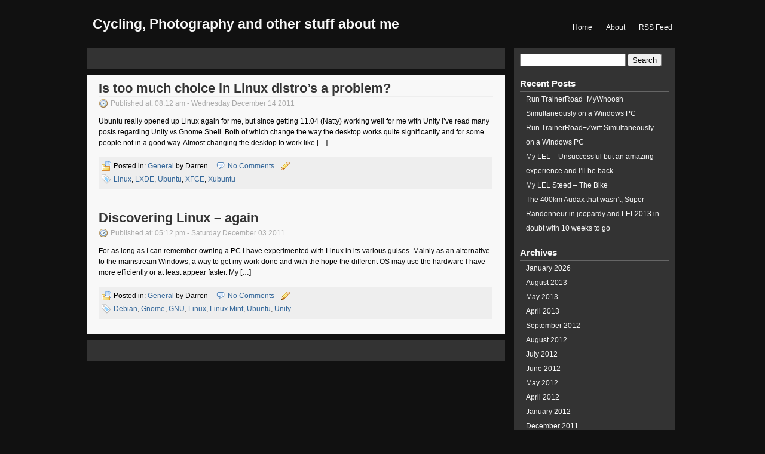

--- FILE ---
content_type: text/html; charset=UTF-8
request_url: https://tippy.co.uk/tag/linux/
body_size: 7927
content:
<!DOCTYPE html PUBLIC "-//W3C//DTD XHTML 1.0 Transitional//EN" "http://www.w3.org/TR/xhtml1/DTD/xhtml1-transitional.dtd">
<html xmlns="http://www.w3.org/1999/xhtml" lang="en-GB">

<head profile="http://gmpg.org/xfn/11">

	<title>Cycling, Photography and other stuff about me &raquo; Linux</title>
	
	<meta http-equiv="Content-Type" content="text/html; charset=UTF-8" />
	<meta name="generator" content="WordPress 6.9" /> <!-- leave this for stats -->
	
	<link rel="stylesheet" href="https://tippy.co.uk/wp-content/themes/black-n-white/style.css" type="text/css" media="screen" />
	<link rel="alternate" type="application/rss+xml" title="Cycling, Photography and other stuff about me RSS Feed" href="https://tippy.co.uk/feed/" />
	<link rel="alternate" type="text/xml" title="RSS .92" href="https://tippy.co.uk/feed/rss/" />
	<link rel="alternate" type="application/atom+xml" title="Atom 0.3" href="https://tippy.co.uk/feed/atom/" />
	<link rel="pingback" href="https://tippy.co.uk/xmlrpc.php" />
	
		<link rel='archives' title='January 2026' href='https://tippy.co.uk/2026/01/' />
	<link rel='archives' title='August 2013' href='https://tippy.co.uk/2013/08/' />
	<link rel='archives' title='May 2013' href='https://tippy.co.uk/2013/05/' />
	<link rel='archives' title='April 2013' href='https://tippy.co.uk/2013/04/' />
	<link rel='archives' title='September 2012' href='https://tippy.co.uk/2012/09/' />
	<link rel='archives' title='August 2012' href='https://tippy.co.uk/2012/08/' />
	<link rel='archives' title='July 2012' href='https://tippy.co.uk/2012/07/' />
	<link rel='archives' title='June 2012' href='https://tippy.co.uk/2012/06/' />
	<link rel='archives' title='May 2012' href='https://tippy.co.uk/2012/05/' />
	<link rel='archives' title='April 2012' href='https://tippy.co.uk/2012/04/' />
	<link rel='archives' title='January 2012' href='https://tippy.co.uk/2012/01/' />
	<link rel='archives' title='December 2011' href='https://tippy.co.uk/2011/12/' />
	<link rel='archives' title='August 2011' href='https://tippy.co.uk/2011/08/' />
	<link rel='archives' title='June 2011' href='https://tippy.co.uk/2011/06/' />
	<link rel='archives' title='May 2011' href='https://tippy.co.uk/2011/05/' />
		<meta name='robots' content='max-image-preview:large' />
<link rel="alternate" type="application/rss+xml" title="Cycling, Photography and other stuff about me &raquo; Linux Tag Feed" href="https://tippy.co.uk/tag/linux/feed/" />
<style id='wp-img-auto-sizes-contain-inline-css' type='text/css'>
img:is([sizes=auto i],[sizes^="auto," i]){contain-intrinsic-size:3000px 1500px}
/*# sourceURL=wp-img-auto-sizes-contain-inline-css */
</style>
<style id='wp-emoji-styles-inline-css' type='text/css'>

	img.wp-smiley, img.emoji {
		display: inline !important;
		border: none !important;
		box-shadow: none !important;
		height: 1em !important;
		width: 1em !important;
		margin: 0 0.07em !important;
		vertical-align: -0.1em !important;
		background: none !important;
		padding: 0 !important;
	}
/*# sourceURL=wp-emoji-styles-inline-css */
</style>
<style id='wp-block-library-inline-css' type='text/css'>
:root{--wp-block-synced-color:#7a00df;--wp-block-synced-color--rgb:122,0,223;--wp-bound-block-color:var(--wp-block-synced-color);--wp-editor-canvas-background:#ddd;--wp-admin-theme-color:#007cba;--wp-admin-theme-color--rgb:0,124,186;--wp-admin-theme-color-darker-10:#006ba1;--wp-admin-theme-color-darker-10--rgb:0,107,160.5;--wp-admin-theme-color-darker-20:#005a87;--wp-admin-theme-color-darker-20--rgb:0,90,135;--wp-admin-border-width-focus:2px}@media (min-resolution:192dpi){:root{--wp-admin-border-width-focus:1.5px}}.wp-element-button{cursor:pointer}:root .has-very-light-gray-background-color{background-color:#eee}:root .has-very-dark-gray-background-color{background-color:#313131}:root .has-very-light-gray-color{color:#eee}:root .has-very-dark-gray-color{color:#313131}:root .has-vivid-green-cyan-to-vivid-cyan-blue-gradient-background{background:linear-gradient(135deg,#00d084,#0693e3)}:root .has-purple-crush-gradient-background{background:linear-gradient(135deg,#34e2e4,#4721fb 50%,#ab1dfe)}:root .has-hazy-dawn-gradient-background{background:linear-gradient(135deg,#faaca8,#dad0ec)}:root .has-subdued-olive-gradient-background{background:linear-gradient(135deg,#fafae1,#67a671)}:root .has-atomic-cream-gradient-background{background:linear-gradient(135deg,#fdd79a,#004a59)}:root .has-nightshade-gradient-background{background:linear-gradient(135deg,#330968,#31cdcf)}:root .has-midnight-gradient-background{background:linear-gradient(135deg,#020381,#2874fc)}:root{--wp--preset--font-size--normal:16px;--wp--preset--font-size--huge:42px}.has-regular-font-size{font-size:1em}.has-larger-font-size{font-size:2.625em}.has-normal-font-size{font-size:var(--wp--preset--font-size--normal)}.has-huge-font-size{font-size:var(--wp--preset--font-size--huge)}.has-text-align-center{text-align:center}.has-text-align-left{text-align:left}.has-text-align-right{text-align:right}.has-fit-text{white-space:nowrap!important}#end-resizable-editor-section{display:none}.aligncenter{clear:both}.items-justified-left{justify-content:flex-start}.items-justified-center{justify-content:center}.items-justified-right{justify-content:flex-end}.items-justified-space-between{justify-content:space-between}.screen-reader-text{border:0;clip-path:inset(50%);height:1px;margin:-1px;overflow:hidden;padding:0;position:absolute;width:1px;word-wrap:normal!important}.screen-reader-text:focus{background-color:#ddd;clip-path:none;color:#444;display:block;font-size:1em;height:auto;left:5px;line-height:normal;padding:15px 23px 14px;text-decoration:none;top:5px;width:auto;z-index:100000}html :where(.has-border-color){border-style:solid}html :where([style*=border-top-color]){border-top-style:solid}html :where([style*=border-right-color]){border-right-style:solid}html :where([style*=border-bottom-color]){border-bottom-style:solid}html :where([style*=border-left-color]){border-left-style:solid}html :where([style*=border-width]){border-style:solid}html :where([style*=border-top-width]){border-top-style:solid}html :where([style*=border-right-width]){border-right-style:solid}html :where([style*=border-bottom-width]){border-bottom-style:solid}html :where([style*=border-left-width]){border-left-style:solid}html :where(img[class*=wp-image-]){height:auto;max-width:100%}:where(figure){margin:0 0 1em}html :where(.is-position-sticky){--wp-admin--admin-bar--position-offset:var(--wp-admin--admin-bar--height,0px)}@media screen and (max-width:600px){html :where(.is-position-sticky){--wp-admin--admin-bar--position-offset:0px}}

/*# sourceURL=wp-block-library-inline-css */
</style><style id='global-styles-inline-css' type='text/css'>
:root{--wp--preset--aspect-ratio--square: 1;--wp--preset--aspect-ratio--4-3: 4/3;--wp--preset--aspect-ratio--3-4: 3/4;--wp--preset--aspect-ratio--3-2: 3/2;--wp--preset--aspect-ratio--2-3: 2/3;--wp--preset--aspect-ratio--16-9: 16/9;--wp--preset--aspect-ratio--9-16: 9/16;--wp--preset--color--black: #000000;--wp--preset--color--cyan-bluish-gray: #abb8c3;--wp--preset--color--white: #ffffff;--wp--preset--color--pale-pink: #f78da7;--wp--preset--color--vivid-red: #cf2e2e;--wp--preset--color--luminous-vivid-orange: #ff6900;--wp--preset--color--luminous-vivid-amber: #fcb900;--wp--preset--color--light-green-cyan: #7bdcb5;--wp--preset--color--vivid-green-cyan: #00d084;--wp--preset--color--pale-cyan-blue: #8ed1fc;--wp--preset--color--vivid-cyan-blue: #0693e3;--wp--preset--color--vivid-purple: #9b51e0;--wp--preset--gradient--vivid-cyan-blue-to-vivid-purple: linear-gradient(135deg,rgb(6,147,227) 0%,rgb(155,81,224) 100%);--wp--preset--gradient--light-green-cyan-to-vivid-green-cyan: linear-gradient(135deg,rgb(122,220,180) 0%,rgb(0,208,130) 100%);--wp--preset--gradient--luminous-vivid-amber-to-luminous-vivid-orange: linear-gradient(135deg,rgb(252,185,0) 0%,rgb(255,105,0) 100%);--wp--preset--gradient--luminous-vivid-orange-to-vivid-red: linear-gradient(135deg,rgb(255,105,0) 0%,rgb(207,46,46) 100%);--wp--preset--gradient--very-light-gray-to-cyan-bluish-gray: linear-gradient(135deg,rgb(238,238,238) 0%,rgb(169,184,195) 100%);--wp--preset--gradient--cool-to-warm-spectrum: linear-gradient(135deg,rgb(74,234,220) 0%,rgb(151,120,209) 20%,rgb(207,42,186) 40%,rgb(238,44,130) 60%,rgb(251,105,98) 80%,rgb(254,248,76) 100%);--wp--preset--gradient--blush-light-purple: linear-gradient(135deg,rgb(255,206,236) 0%,rgb(152,150,240) 100%);--wp--preset--gradient--blush-bordeaux: linear-gradient(135deg,rgb(254,205,165) 0%,rgb(254,45,45) 50%,rgb(107,0,62) 100%);--wp--preset--gradient--luminous-dusk: linear-gradient(135deg,rgb(255,203,112) 0%,rgb(199,81,192) 50%,rgb(65,88,208) 100%);--wp--preset--gradient--pale-ocean: linear-gradient(135deg,rgb(255,245,203) 0%,rgb(182,227,212) 50%,rgb(51,167,181) 100%);--wp--preset--gradient--electric-grass: linear-gradient(135deg,rgb(202,248,128) 0%,rgb(113,206,126) 100%);--wp--preset--gradient--midnight: linear-gradient(135deg,rgb(2,3,129) 0%,rgb(40,116,252) 100%);--wp--preset--font-size--small: 13px;--wp--preset--font-size--medium: 20px;--wp--preset--font-size--large: 36px;--wp--preset--font-size--x-large: 42px;--wp--preset--spacing--20: 0.44rem;--wp--preset--spacing--30: 0.67rem;--wp--preset--spacing--40: 1rem;--wp--preset--spacing--50: 1.5rem;--wp--preset--spacing--60: 2.25rem;--wp--preset--spacing--70: 3.38rem;--wp--preset--spacing--80: 5.06rem;--wp--preset--shadow--natural: 6px 6px 9px rgba(0, 0, 0, 0.2);--wp--preset--shadow--deep: 12px 12px 50px rgba(0, 0, 0, 0.4);--wp--preset--shadow--sharp: 6px 6px 0px rgba(0, 0, 0, 0.2);--wp--preset--shadow--outlined: 6px 6px 0px -3px rgb(255, 255, 255), 6px 6px rgb(0, 0, 0);--wp--preset--shadow--crisp: 6px 6px 0px rgb(0, 0, 0);}:where(.is-layout-flex){gap: 0.5em;}:where(.is-layout-grid){gap: 0.5em;}body .is-layout-flex{display: flex;}.is-layout-flex{flex-wrap: wrap;align-items: center;}.is-layout-flex > :is(*, div){margin: 0;}body .is-layout-grid{display: grid;}.is-layout-grid > :is(*, div){margin: 0;}:where(.wp-block-columns.is-layout-flex){gap: 2em;}:where(.wp-block-columns.is-layout-grid){gap: 2em;}:where(.wp-block-post-template.is-layout-flex){gap: 1.25em;}:where(.wp-block-post-template.is-layout-grid){gap: 1.25em;}.has-black-color{color: var(--wp--preset--color--black) !important;}.has-cyan-bluish-gray-color{color: var(--wp--preset--color--cyan-bluish-gray) !important;}.has-white-color{color: var(--wp--preset--color--white) !important;}.has-pale-pink-color{color: var(--wp--preset--color--pale-pink) !important;}.has-vivid-red-color{color: var(--wp--preset--color--vivid-red) !important;}.has-luminous-vivid-orange-color{color: var(--wp--preset--color--luminous-vivid-orange) !important;}.has-luminous-vivid-amber-color{color: var(--wp--preset--color--luminous-vivid-amber) !important;}.has-light-green-cyan-color{color: var(--wp--preset--color--light-green-cyan) !important;}.has-vivid-green-cyan-color{color: var(--wp--preset--color--vivid-green-cyan) !important;}.has-pale-cyan-blue-color{color: var(--wp--preset--color--pale-cyan-blue) !important;}.has-vivid-cyan-blue-color{color: var(--wp--preset--color--vivid-cyan-blue) !important;}.has-vivid-purple-color{color: var(--wp--preset--color--vivid-purple) !important;}.has-black-background-color{background-color: var(--wp--preset--color--black) !important;}.has-cyan-bluish-gray-background-color{background-color: var(--wp--preset--color--cyan-bluish-gray) !important;}.has-white-background-color{background-color: var(--wp--preset--color--white) !important;}.has-pale-pink-background-color{background-color: var(--wp--preset--color--pale-pink) !important;}.has-vivid-red-background-color{background-color: var(--wp--preset--color--vivid-red) !important;}.has-luminous-vivid-orange-background-color{background-color: var(--wp--preset--color--luminous-vivid-orange) !important;}.has-luminous-vivid-amber-background-color{background-color: var(--wp--preset--color--luminous-vivid-amber) !important;}.has-light-green-cyan-background-color{background-color: var(--wp--preset--color--light-green-cyan) !important;}.has-vivid-green-cyan-background-color{background-color: var(--wp--preset--color--vivid-green-cyan) !important;}.has-pale-cyan-blue-background-color{background-color: var(--wp--preset--color--pale-cyan-blue) !important;}.has-vivid-cyan-blue-background-color{background-color: var(--wp--preset--color--vivid-cyan-blue) !important;}.has-vivid-purple-background-color{background-color: var(--wp--preset--color--vivid-purple) !important;}.has-black-border-color{border-color: var(--wp--preset--color--black) !important;}.has-cyan-bluish-gray-border-color{border-color: var(--wp--preset--color--cyan-bluish-gray) !important;}.has-white-border-color{border-color: var(--wp--preset--color--white) !important;}.has-pale-pink-border-color{border-color: var(--wp--preset--color--pale-pink) !important;}.has-vivid-red-border-color{border-color: var(--wp--preset--color--vivid-red) !important;}.has-luminous-vivid-orange-border-color{border-color: var(--wp--preset--color--luminous-vivid-orange) !important;}.has-luminous-vivid-amber-border-color{border-color: var(--wp--preset--color--luminous-vivid-amber) !important;}.has-light-green-cyan-border-color{border-color: var(--wp--preset--color--light-green-cyan) !important;}.has-vivid-green-cyan-border-color{border-color: var(--wp--preset--color--vivid-green-cyan) !important;}.has-pale-cyan-blue-border-color{border-color: var(--wp--preset--color--pale-cyan-blue) !important;}.has-vivid-cyan-blue-border-color{border-color: var(--wp--preset--color--vivid-cyan-blue) !important;}.has-vivid-purple-border-color{border-color: var(--wp--preset--color--vivid-purple) !important;}.has-vivid-cyan-blue-to-vivid-purple-gradient-background{background: var(--wp--preset--gradient--vivid-cyan-blue-to-vivid-purple) !important;}.has-light-green-cyan-to-vivid-green-cyan-gradient-background{background: var(--wp--preset--gradient--light-green-cyan-to-vivid-green-cyan) !important;}.has-luminous-vivid-amber-to-luminous-vivid-orange-gradient-background{background: var(--wp--preset--gradient--luminous-vivid-amber-to-luminous-vivid-orange) !important;}.has-luminous-vivid-orange-to-vivid-red-gradient-background{background: var(--wp--preset--gradient--luminous-vivid-orange-to-vivid-red) !important;}.has-very-light-gray-to-cyan-bluish-gray-gradient-background{background: var(--wp--preset--gradient--very-light-gray-to-cyan-bluish-gray) !important;}.has-cool-to-warm-spectrum-gradient-background{background: var(--wp--preset--gradient--cool-to-warm-spectrum) !important;}.has-blush-light-purple-gradient-background{background: var(--wp--preset--gradient--blush-light-purple) !important;}.has-blush-bordeaux-gradient-background{background: var(--wp--preset--gradient--blush-bordeaux) !important;}.has-luminous-dusk-gradient-background{background: var(--wp--preset--gradient--luminous-dusk) !important;}.has-pale-ocean-gradient-background{background: var(--wp--preset--gradient--pale-ocean) !important;}.has-electric-grass-gradient-background{background: var(--wp--preset--gradient--electric-grass) !important;}.has-midnight-gradient-background{background: var(--wp--preset--gradient--midnight) !important;}.has-small-font-size{font-size: var(--wp--preset--font-size--small) !important;}.has-medium-font-size{font-size: var(--wp--preset--font-size--medium) !important;}.has-large-font-size{font-size: var(--wp--preset--font-size--large) !important;}.has-x-large-font-size{font-size: var(--wp--preset--font-size--x-large) !important;}
/*# sourceURL=global-styles-inline-css */
</style>

<style id='classic-theme-styles-inline-css' type='text/css'>
/*! This file is auto-generated */
.wp-block-button__link{color:#fff;background-color:#32373c;border-radius:9999px;box-shadow:none;text-decoration:none;padding:calc(.667em + 2px) calc(1.333em + 2px);font-size:1.125em}.wp-block-file__button{background:#32373c;color:#fff;text-decoration:none}
/*# sourceURL=/wp-includes/css/classic-themes.min.css */
</style>
<link rel="https://api.w.org/" href="https://tippy.co.uk/wp-json/" /><link rel="alternate" title="JSON" type="application/json" href="https://tippy.co.uk/wp-json/wp/v2/tags/16" /><link rel="EditURI" type="application/rsd+xml" title="RSD" href="https://tippy.co.uk/xmlrpc.php?rsd" />
<meta name="generator" content="WordPress 6.9" />
	
</head>

<body>
<div id="wrapper">
	<div id="header">
					<div id="htitle">
				<a href="https://tippy.co.uk"><h1>Cycling, Photography and other stuff about me</h1></a>
			</div>
						<div id="navmenu">
		<ul>
			<li><a href="https://tippy.co.uk">Home</a></li>
			<li><a href="https://tippy.co.uk/2011/05/welcome-to-tippy-org/">About</a></li>
								<li><a href="https://tippy.co.uk/feed/">RSS Feed</a></li>
						</ul>
		</div>
	</div>


<div id="container">

<div class="navigation">
	</div>

	<div id="postcon">
									<div class="post" id="post-31">
				
					<h2><a href="https://tippy.co.uk/2011/12/is-too-much-choice-in-linux-distros-a-problem/" title="Is too much choice in Linux distro’s a problem?">Is too much choice in Linux distro’s a problem?</a></h2>
					
					<div class="entry">
					
						<div class="postmetadata">
							Published at&#58;  08:12 am - Wednesday December 14 2011						</div>
						
						<p>Ubuntu really opened up Linux again for me, but since getting 11.04 (Natty) working well for me with Unity I’ve read many posts regarding Unity vs Gnome Shell. Both of which change the way the desktop works quite significantly and for some people not in a good way. Almost changing the desktop to work like [&hellip;]</p>
						
						<div class="metabox">
							<span class="catlink">Posted in&#58; <a href="https://tippy.co.uk/category/general/" rel="category tag">General</a></span> by Darren <span class="commentlink"><a href="https://tippy.co.uk/2011/12/is-too-much-choice-in-linux-distros-a-problem/#respond">No Comments</a></span> <span class="editcomment"></span><span class="taglink"> <a href="https://tippy.co.uk/tag/linux/" rel="tag">Linux</a>, <a href="https://tippy.co.uk/tag/lxde/" rel="tag">LXDE</a>, <a href="https://tippy.co.uk/tag/ubuntu/" rel="tag">Ubuntu</a>, <a href="https://tippy.co.uk/tag/xfce/" rel="tag">XFCE</a>, <a href="https://tippy.co.uk/tag/xubuntu/" rel="tag">Xubuntu</a></span>						</div>
						<div class="cle"></div>
					</div>
					
				</div>
				
							<div class="post" id="post-33">
				
					<h2><a href="https://tippy.co.uk/2011/12/discovering-linux-again/" title="Discovering Linux – again">Discovering Linux – again</a></h2>
					
					<div class="entry">
					
						<div class="postmetadata">
							Published at&#58;  05:12 pm - Saturday December 03 2011						</div>
						
						<p>For as long as I can remember owning a PC I have experimented with Linux in its various guises. Mainly as an alternative to the mainstream Windows, a way to get my work done and with the hope the different OS may use the hardware I have more efficiently or at least appear faster. My [&hellip;]</p>
						
						<div class="metabox">
							<span class="catlink">Posted in&#58; <a href="https://tippy.co.uk/category/general/" rel="category tag">General</a></span> by Darren <span class="commentlink"><a href="https://tippy.co.uk/2011/12/discovering-linux-again/#respond">No Comments</a></span> <span class="editcomment"></span><span class="taglink"> <a href="https://tippy.co.uk/tag/debian/" rel="tag">Debian</a>, <a href="https://tippy.co.uk/tag/gnome/" rel="tag">Gnome</a>, <a href="https://tippy.co.uk/tag/gnu/" rel="tag">GNU</a>, <a href="https://tippy.co.uk/tag/linux/" rel="tag">Linux</a>, <a href="https://tippy.co.uk/tag/linux-mint/" rel="tag">Linux Mint</a>, <a href="https://tippy.co.uk/tag/ubuntu/" rel="tag">Ubuntu</a>, <a href="https://tippy.co.uk/tag/unity/" rel="tag">Unity</a></span>						</div>
						<div class="cle"></div>
					</div>
					
				</div>
				
						</div>
	
	<div class="navigation">
			</div>
	
</div>
	
<div class="sidebar">
	<ul>
	<li id="search-2" class="widget widget_search"><form role="search" method="get" id="searchform" class="searchform" action="https://tippy.co.uk/">
				<div>
					<label class="screen-reader-text" for="s">Search for:</label>
					<input type="text" value="" name="s" id="s" />
					<input type="submit" id="searchsubmit" value="Search" />
				</div>
			</form></li>

		<li id="recent-posts-2" class="widget widget_recent_entries">
		<h2 class="widgettitle">Recent Posts</h2>

		<ul>
											<li>
					<a href="https://tippy.co.uk/2026/01/run-trainerroad-mywhoosh-simultaneously-on-a-windows-pc/">Run TrainerRoad+MyWhoosh Simultaneously on a Windows PC</a>
									</li>
											<li>
					<a href="https://tippy.co.uk/2026/01/run-trainerroad-zwift-simultaneously-on-a-windows-pc/">Run TrainerRoad+Zwift Simultaneously on a Windows PC</a>
									</li>
											<li>
					<a href="https://tippy.co.uk/2013/08/my-lel-unsuccessful-but-an-amazing-experience-and-ill-be-back/">My LEL – Unsuccessful but an amazing experience and I’ll be back</a>
									</li>
											<li>
					<a href="https://tippy.co.uk/2013/08/my-lel-steed-the-bike/">My LEL Steed &#8211; The Bike</a>
									</li>
											<li>
					<a href="https://tippy.co.uk/2013/05/the-400km-audax-that-wasnt-super-randonneur-in-jeopardy-and-lel2013-in-doubt-with-10-weeks-to-go/">The 400km Audax that wasn’t, Super Randonneur in jeopardy and LEL2013 in doubt with 10 weeks to go</a>
									</li>
					</ul>

		</li>
<li id="archives-2" class="widget widget_archive"><h2 class="widgettitle">Archives</h2>

			<ul>
					<li><a href='https://tippy.co.uk/2026/01/'>January 2026</a></li>
	<li><a href='https://tippy.co.uk/2013/08/'>August 2013</a></li>
	<li><a href='https://tippy.co.uk/2013/05/'>May 2013</a></li>
	<li><a href='https://tippy.co.uk/2013/04/'>April 2013</a></li>
	<li><a href='https://tippy.co.uk/2012/09/'>September 2012</a></li>
	<li><a href='https://tippy.co.uk/2012/08/'>August 2012</a></li>
	<li><a href='https://tippy.co.uk/2012/07/'>July 2012</a></li>
	<li><a href='https://tippy.co.uk/2012/06/'>June 2012</a></li>
	<li><a href='https://tippy.co.uk/2012/05/'>May 2012</a></li>
	<li><a href='https://tippy.co.uk/2012/04/'>April 2012</a></li>
	<li><a href='https://tippy.co.uk/2012/01/'>January 2012</a></li>
	<li><a href='https://tippy.co.uk/2011/12/'>December 2011</a></li>
	<li><a href='https://tippy.co.uk/2011/08/'>August 2011</a></li>
	<li><a href='https://tippy.co.uk/2011/06/'>June 2011</a></li>
	<li><a href='https://tippy.co.uk/2011/05/'>May 2011</a></li>
			</ul>

			</li>
<li id="tag_cloud-3" class="widget widget_tag_cloud"><h2 class="widgettitle">Tags &#038; Topics</h2>
<div class="tagcloud"><a href="https://tippy.co.uk/tag/11-10/" class="tag-cloud-link tag-link-31 tag-link-position-1" style="font-size: 8pt;" aria-label="11.10 (1 item)">11.10</a>
<a href="https://tippy.co.uk/tag/50mm/" class="tag-cloud-link tag-link-9 tag-link-position-2" style="font-size: 8pt;" aria-label="50mm (1 item)">50mm</a>
<a href="https://tippy.co.uk/tag/ati/" class="tag-cloud-link tag-link-32 tag-link-position-3" style="font-size: 8pt;" aria-label="ATI (1 item)">ATI</a>
<a href="https://tippy.co.uk/tag/audax/" class="tag-cloud-link tag-link-35 tag-link-position-4" style="font-size: 13.6pt;" aria-label="Audax (4 items)">Audax</a>
<a href="https://tippy.co.uk/tag/autohotkey/" class="tag-cloud-link tag-link-43 tag-link-position-5" style="font-size: 8pt;" aria-label="AutoHotKey (1 item)">AutoHotKey</a>
<a href="https://tippy.co.uk/tag/bike/" class="tag-cloud-link tag-link-6 tag-link-position-6" style="font-size: 8pt;" aria-label="Bike (1 item)">Bike</a>
<a href="https://tippy.co.uk/tag/cats/" class="tag-cloud-link tag-link-14 tag-link-position-7" style="font-size: 8pt;" aria-label="Cats (1 item)">Cats</a>
<a href="https://tippy.co.uk/tag/cycling/" class="tag-cloud-link tag-link-2 tag-link-position-8" style="font-size: 22pt;" aria-label="cycling (19 items)">cycling</a>
<a href="https://tippy.co.uk/tag/debian/" class="tag-cloud-link tag-link-21 tag-link-position-9" style="font-size: 8pt;" aria-label="Debian (1 item)">Debian</a>
<a href="https://tippy.co.uk/tag/depth-of-field/" class="tag-cloud-link tag-link-10 tag-link-position-10" style="font-size: 8pt;" aria-label="Depth of Field (1 item)">Depth of Field</a>
<a href="https://tippy.co.uk/tag/end2end/" class="tag-cloud-link tag-link-3 tag-link-position-11" style="font-size: 20.32pt;" aria-label="end2end (14 items)">end2end</a>
<a href="https://tippy.co.uk/tag/f1-8/" class="tag-cloud-link tag-link-11 tag-link-position-12" style="font-size: 8pt;" aria-label="f1.8 (1 item)">f1.8</a>
<a href="https://tippy.co.uk/tag/gnome/" class="tag-cloud-link tag-link-22 tag-link-position-13" style="font-size: 8pt;" aria-label="Gnome (1 item)">Gnome</a>
<a href="https://tippy.co.uk/tag/gnu/" class="tag-cloud-link tag-link-23 tag-link-position-14" style="font-size: 8pt;" aria-label="GNU (1 item)">GNU</a>
<a href="https://tippy.co.uk/tag/jogle/" class="tag-cloud-link tag-link-4 tag-link-position-15" style="font-size: 20.32pt;" aria-label="jogle (14 items)">jogle</a>
<a href="https://tippy.co.uk/tag/lejog/" class="tag-cloud-link tag-link-5 tag-link-position-16" style="font-size: 8pt;" aria-label="lejog (1 item)">lejog</a>
<a href="https://tippy.co.uk/tag/lel/" class="tag-cloud-link tag-link-36 tag-link-position-17" style="font-size: 12.2pt;" aria-label="LEL (3 items)">LEL</a>
<a href="https://tippy.co.uk/tag/lel2013/" class="tag-cloud-link tag-link-37 tag-link-position-18" style="font-size: 12.2pt;" aria-label="LEL2013 (3 items)">LEL2013</a>
<a href="https://tippy.co.uk/tag/linux/" class="tag-cloud-link tag-link-16 tag-link-position-19" style="font-size: 10.52pt;" aria-label="Linux (2 items)">Linux</a>
<a href="https://tippy.co.uk/tag/linux-mint/" class="tag-cloud-link tag-link-24 tag-link-position-20" style="font-size: 8pt;" aria-label="Linux Mint (1 item)">Linux Mint</a>
<a href="https://tippy.co.uk/tag/lxde/" class="tag-cloud-link tag-link-17 tag-link-position-21" style="font-size: 8pt;" aria-label="LXDE (1 item)">LXDE</a>
<a href="https://tippy.co.uk/tag/nikon-d90/" class="tag-cloud-link tag-link-12 tag-link-position-22" style="font-size: 10.52pt;" aria-label="Nikon D90 (2 items)">Nikon D90</a>
<a href="https://tippy.co.uk/tag/nvidia/" class="tag-cloud-link tag-link-33 tag-link-position-23" style="font-size: 8pt;" aria-label="NVidia (1 item)">NVidia</a>
<a href="https://tippy.co.uk/tag/photography/" class="tag-cloud-link tag-link-13 tag-link-position-24" style="font-size: 10.52pt;" aria-label="Photography (2 items)">Photography</a>
<a href="https://tippy.co.uk/tag/sirrus/" class="tag-cloud-link tag-link-7 tag-link-position-25" style="font-size: 8pt;" aria-label="Sirrus (1 item)">Sirrus</a>
<a href="https://tippy.co.uk/tag/slow/" class="tag-cloud-link tag-link-34 tag-link-position-26" style="font-size: 8pt;" aria-label="Slow (1 item)">Slow</a>
<a href="https://tippy.co.uk/tag/specialized/" class="tag-cloud-link tag-link-8 tag-link-position-27" style="font-size: 8pt;" aria-label="Specialized (1 item)">Specialized</a>
<a href="https://tippy.co.uk/tag/tr-z-move/" class="tag-cloud-link tag-link-44 tag-link-position-28" style="font-size: 8pt;" aria-label="TR-Z-Move (1 item)">TR-Z-Move</a>
<a href="https://tippy.co.uk/tag/trainerroad/" class="tag-cloud-link tag-link-41 tag-link-position-29" style="font-size: 8pt;" aria-label="TrainerRoad (1 item)">TrainerRoad</a>
<a href="https://tippy.co.uk/tag/twinkle/" class="tag-cloud-link tag-link-15 tag-link-position-30" style="font-size: 8pt;" aria-label="Twinkle (1 item)">Twinkle</a>
<a href="https://tippy.co.uk/tag/ubuntu/" class="tag-cloud-link tag-link-18 tag-link-position-31" style="font-size: 12.2pt;" aria-label="Ubuntu (3 items)">Ubuntu</a>
<a href="https://tippy.co.uk/tag/unity/" class="tag-cloud-link tag-link-25 tag-link-position-32" style="font-size: 10.52pt;" aria-label="Unity (2 items)">Unity</a>
<a href="https://tippy.co.uk/tag/windows/" class="tag-cloud-link tag-link-42 tag-link-position-33" style="font-size: 8pt;" aria-label="Windows (1 item)">Windows</a>
<a href="https://tippy.co.uk/tag/xfce/" class="tag-cloud-link tag-link-19 tag-link-position-34" style="font-size: 8pt;" aria-label="XFCE (1 item)">XFCE</a>
<a href="https://tippy.co.uk/tag/xubuntu/" class="tag-cloud-link tag-link-20 tag-link-position-35" style="font-size: 8pt;" aria-label="Xubuntu (1 item)">Xubuntu</a>
<a href="https://tippy.co.uk/tag/zwift/" class="tag-cloud-link tag-link-40 tag-link-position-36" style="font-size: 8pt;" aria-label="Zwift (1 item)">Zwift</a></div>
</li>
	</ul>
</div>
	<div id="footer">
		Copyright &copy; 2008 <a href="https://tippy.co.uk">Cycling, Photography and other stuff about me</a> &middot; Subscribe 
					<a href="https://tippy.co.uk/feed/">RSS Feed</a>
			 now<br />
		Powered by <a href="http://wordpress.org/" target="_blank">WordPress</a> &middot; <a href="http://zacklive.com/new-black-and-white-wordpress-theme/300/" target="_blank">Black n White</a> Theme by <a href="http://zacklive.com/" target="_blank">Zack</a>
	</div>
<div class="cle"></div>
</div>
<script type="speculationrules">
{"prefetch":[{"source":"document","where":{"and":[{"href_matches":"/*"},{"not":{"href_matches":["/wp-*.php","/wp-admin/*","/wp-content/uploads/*","/wp-content/*","/wp-content/plugins/*","/wp-content/themes/black-n-white/*","/*\\?(.+)"]}},{"not":{"selector_matches":"a[rel~=\"nofollow\"]"}},{"not":{"selector_matches":".no-prefetch, .no-prefetch a"}}]},"eagerness":"conservative"}]}
</script>
<script id="wp-emoji-settings" type="application/json">
{"baseUrl":"https://s.w.org/images/core/emoji/17.0.2/72x72/","ext":".png","svgUrl":"https://s.w.org/images/core/emoji/17.0.2/svg/","svgExt":".svg","source":{"concatemoji":"https://tippy.co.uk/wp-includes/js/wp-emoji-release.min.js?ver=6.9"}}
</script>
<script type="module">
/* <![CDATA[ */
/*! This file is auto-generated */
const a=JSON.parse(document.getElementById("wp-emoji-settings").textContent),o=(window._wpemojiSettings=a,"wpEmojiSettingsSupports"),s=["flag","emoji"];function i(e){try{var t={supportTests:e,timestamp:(new Date).valueOf()};sessionStorage.setItem(o,JSON.stringify(t))}catch(e){}}function c(e,t,n){e.clearRect(0,0,e.canvas.width,e.canvas.height),e.fillText(t,0,0);t=new Uint32Array(e.getImageData(0,0,e.canvas.width,e.canvas.height).data);e.clearRect(0,0,e.canvas.width,e.canvas.height),e.fillText(n,0,0);const a=new Uint32Array(e.getImageData(0,0,e.canvas.width,e.canvas.height).data);return t.every((e,t)=>e===a[t])}function p(e,t){e.clearRect(0,0,e.canvas.width,e.canvas.height),e.fillText(t,0,0);var n=e.getImageData(16,16,1,1);for(let e=0;e<n.data.length;e++)if(0!==n.data[e])return!1;return!0}function u(e,t,n,a){switch(t){case"flag":return n(e,"\ud83c\udff3\ufe0f\u200d\u26a7\ufe0f","\ud83c\udff3\ufe0f\u200b\u26a7\ufe0f")?!1:!n(e,"\ud83c\udde8\ud83c\uddf6","\ud83c\udde8\u200b\ud83c\uddf6")&&!n(e,"\ud83c\udff4\udb40\udc67\udb40\udc62\udb40\udc65\udb40\udc6e\udb40\udc67\udb40\udc7f","\ud83c\udff4\u200b\udb40\udc67\u200b\udb40\udc62\u200b\udb40\udc65\u200b\udb40\udc6e\u200b\udb40\udc67\u200b\udb40\udc7f");case"emoji":return!a(e,"\ud83e\u1fac8")}return!1}function f(e,t,n,a){let r;const o=(r="undefined"!=typeof WorkerGlobalScope&&self instanceof WorkerGlobalScope?new OffscreenCanvas(300,150):document.createElement("canvas")).getContext("2d",{willReadFrequently:!0}),s=(o.textBaseline="top",o.font="600 32px Arial",{});return e.forEach(e=>{s[e]=t(o,e,n,a)}),s}function r(e){var t=document.createElement("script");t.src=e,t.defer=!0,document.head.appendChild(t)}a.supports={everything:!0,everythingExceptFlag:!0},new Promise(t=>{let n=function(){try{var e=JSON.parse(sessionStorage.getItem(o));if("object"==typeof e&&"number"==typeof e.timestamp&&(new Date).valueOf()<e.timestamp+604800&&"object"==typeof e.supportTests)return e.supportTests}catch(e){}return null}();if(!n){if("undefined"!=typeof Worker&&"undefined"!=typeof OffscreenCanvas&&"undefined"!=typeof URL&&URL.createObjectURL&&"undefined"!=typeof Blob)try{var e="postMessage("+f.toString()+"("+[JSON.stringify(s),u.toString(),c.toString(),p.toString()].join(",")+"));",a=new Blob([e],{type:"text/javascript"});const r=new Worker(URL.createObjectURL(a),{name:"wpTestEmojiSupports"});return void(r.onmessage=e=>{i(n=e.data),r.terminate(),t(n)})}catch(e){}i(n=f(s,u,c,p))}t(n)}).then(e=>{for(const n in e)a.supports[n]=e[n],a.supports.everything=a.supports.everything&&a.supports[n],"flag"!==n&&(a.supports.everythingExceptFlag=a.supports.everythingExceptFlag&&a.supports[n]);var t;a.supports.everythingExceptFlag=a.supports.everythingExceptFlag&&!a.supports.flag,a.supports.everything||((t=a.source||{}).concatemoji?r(t.concatemoji):t.wpemoji&&t.twemoji&&(r(t.twemoji),r(t.wpemoji)))});
//# sourceURL=https://tippy.co.uk/wp-includes/js/wp-emoji-loader.min.js
/* ]]> */
</script>
</body>

</html>

--- FILE ---
content_type: text/css
request_url: https://tippy.co.uk/wp-content/themes/black-n-white/style.css
body_size: 1794
content:
/*  
Theme Name: Black n White
Theme URI: http://zacklive.com/new-black-and-white-wordpress-theme/300/
Description: A black and white WordPress Theme, simple and elegant design, widget ready with right sidebar. Fixed the sidebar bug. With control panel, you can set your own RSS feed and header logo. Wordpress 2.7 compatible, Supporting threaded (nested) comments, sticky-post and comment pages.
Version: 2.0.1
Author: Zack
Author URI: http://zacklive.com/
Tags: black, white, two-columns, fixed-width, threaded-comments, sticky-post
Chang Log: 
14/Aug/2009: Control panel added.
21/Jul/2009: Upgrade to WordPress 2.8 (Supporting threaded (nested) comments, sticky-post and comment pages)
06/Nov/2008: Fixed the little bug of sidebar in single page.

   This theme, including the CSS, XHTML and design, is released under the
   GPL: http://www.opensource.org/licenses/gpl-license.php

*/
body, h1, h2, h3, h4, h5, h6, blockquote, p, form{
	margin: 0;
	padding: 0;
}

body{
	margin: 0;
	font-family: Arial, helvetica, Sans-serif;
	font-size: 12px;
	text-align: center;
	vertical-align: top;
	background: #111111;
	color: #000;
}

h1{
	font-family: Arial, Sans-serif;
	font-size: 23px;
	color: #F8F8F8;
}

h1 a{
	color: #F8F8F8;
}

h1 a:hover{
	text-decoration: none;
	color: #F8F8F8;
}

a:link, a:visited{
	text-decoration: none;
	color: #F8F8F8;
}

a:hover{
	text-decoration: underline;
	color: #336699;
}

p{
	padding: 10px 0 0 0;
}

#wrapper{
	margin: 0 auto 0 auto;
	width: 990px;
	text-align: left;
}

#header{
	float: left;
	width: 980px;
	height: 80px;
	color: #F8F8F8;
}

#logo{
	float: left;
}

#htitle{
	float: left;
	margin: 27px 10px 0 10px;
}

#desc{
	float: left;
	color: #777;
	margin: 35px 10px 0 10px;
}

#navmenu{
	float: right;
	margin: 27px 0 0 0;
}

#navmenu ul{
	list-style-type: none;
	list-style-image: none;
}

#navmenu ul li{
	display: inline;
	padding: 0 0 0 20px;
}

#navmenu ul li a {
	text-decoration: none;
	color: F8F8F8;
}

#navmenu ul li a:hover {
	color: 9999AA;
}

#container{
	float: left;
	width: 700px;
	margin: 0 15px 0 0;
}

#postcon{
	margin: 10px 0;
	background: #F8F8F8;
}

.post{
	padding: 10px 20px;
}

.post a{
	color: #336699;
}

.post a:hover{
	color: #666;
	text-decoration: underline;
}

.post h2{
	font-family: Arial, helvetica, Sans-serif. Arial;
	font-size: 22px;
}

.post h2 a{
	color: #333;
}

.entry{
	line-height: 18px;
}

.postmetadata{
	border-top: 1px solid #EEE;
	padding: 2px 0 2px 20px;
	color: #AAA;
	background: url(images/time.png) left center no-repeat;
}

.metabox{
	float: left;
	width: 99%;
	line-height: 20px;
	margin: 15px 0;
	padding: 5px 0 5px 5px;
	background: #EEE;
}

.navigation{
	clear: left;
	padding: 10px 10px;
	background: #333;
	color: #F8F8F8;
	width: 680px;
	height: 15px;
}

.floatleft{
	float: left;
}

.floatright{
	float: right;
}

table#wp-calendar{
	width: 100%;
}

.commentlink{
	padding: 2px 0 2px 20px;
	background: url('images/comment.png') left center no-repeat;
	margin-left: 10px;
}

.editcomment{
	padding: 2px 0 2px 20px;
	background: url('images/pencil.png') left center no-repeat;
	margin-left: 10px;
}

.catlink{
	padding: 2px 0 2px 20px;
	background: url('images/cat.png') left center no-repeat;
}

.taglink{
	display: block;
	padding: 2px 0 2px 20px;
	background: url('images/tag.png') left center no-repeat;
}
/*Sidebar
-----------------------------------------------------*/
.sidebar{
	float: left;
	width: 269px;
	display: inline;
	color: #F8F8F8;
	background: #333;
}

.sidebar ul{
	list-style-type: none;
	margin: 0;
	padding: 0 10px 0 10px;
}

.sidebar ul li{
	padding: 10px 0 10px 0;
}

.sidebar ul li h2{
	font-family: Arial, helvetica, Sans-serif;
	font-size: 15px;
	padding: 0 0 5px 0;
	border-bottom: 1px solid #666;
}

.sidebar ul ul li{
	padding: 0;
	line-height: 24px;
}

/*Tags
-----------------------------------------------------*/
.tags,
#tag_cloud {
	margin: 0 0 15px;
}
.tags {
  text-align: center;
}
.tags a,
#tag_cloud a {
	color: #AAA;
	margin: 0 2px;
}

.cle{
	clear: both;
}

/*Footer
-----------------------------------------------------*/
#footer{
	clear: both;
	float: left;
	text-align: center;
	width: 990px;
	line-height: 20px;
	margin: 15px 0;
	padding: 5px 0 5px 20px;
	color: #AAA;
}

/*Comments
-----------------------------------------------------*/
.odd{
	background: #EEE;
}

.even{
	background: #FFF;
}

.comments-template{
	margin: 10px 0 0 0;
	border-top: 1px solid #ccc;
}

.comments-template ul{
	margin: 0;
	padding: 0 0 15px;
	list-style: none;
}

.comments-template ul li{
	line-height: 18px;
	padding: 10px 0 10px 10px;
}

.comments-template h2, .comments-template h3{
	font-family: Arial, Helvetica, Sans-serif;
	font-size: 16px;
}

.commentmetadata{
	font-size: 12px;
}

.comments-template p.nocomments{
	padding: 0;
}

.comments-template textarea{
	font-family: Arial, Helvetica, Sans-serif;
	font-size: 12px;
}

.aligncenter,
div.aligncenter {
   display: block;
   margin-left: auto;
   margin-right: auto;
}

.alignleft {
   float: left;
}

.alignright {
   float: right;
}

.wp-caption {
   border: 1px solid #ddd;
   text-align: center;
   background-color: #f3f3f3;
   padding-top: 4px;
   margin: 10px;
   /* optional rounded corners for browsers that support it */
   -moz-border-radius: 3px;
   -khtml-border-radius: 3px;
   -webkit-border-radius: 3px;
   border-radius: 3px;
}

.wp-caption img {
   margin: 0;
   padding: 0;
   border: 0 none;
}

.wp-caption p.wp-caption-text {
   font-size: 11px;
   line-height: 17px;
   padding: 0 4px 5px;
   margin: 0;
}

/*Avatar
-----------------------------------------------------*/
.commentlist li .avatar {
float: right;
border: 1px solid #EEE;
padding: 2px;
margin: 0 10px;
background: #fff;
}